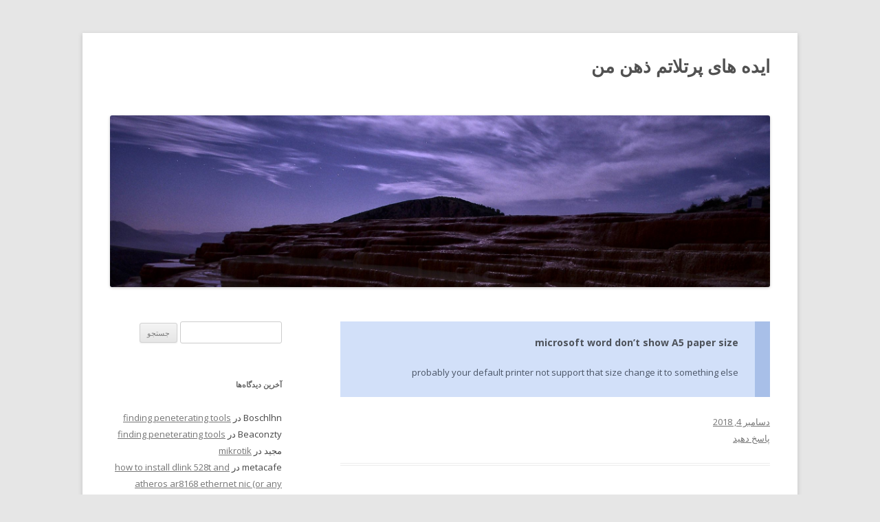

--- FILE ---
content_type: text/html; charset=UTF-8
request_url: https://w20.ir/index.php/2018/12/04/microsoft-word-dont-show-a5-paper-size/
body_size: 5416
content:
<!DOCTYPE html>
<!--[if IE 7]>
<html class="ie ie7" dir="rtl" lang="fa-IR">
<![endif]-->
<!--[if IE 8]>
<html class="ie ie8" dir="rtl" lang="fa-IR">
<![endif]-->
<!--[if !(IE 7) & !(IE 8)]><!-->
<html dir="rtl" lang="fa-IR">
<!--<![endif]-->
<head>
<meta charset="UTF-8" />
<meta name="viewport" content="width=device-width" />
<title>microsoft word don&#8217;t show A5 paper size | ایده های پرتلاتم ذهن من</title>
<link rel="profile" href="http://gmpg.org/xfn/11" />
<link rel="pingback" href="https://w20.ir/xmlrpc.php" />
<!--[if lt IE 9]>
<script src="https://w20.ir/wp-content/themes/twentytwelve/js/html5.js" type="text/javascript"></script>
<![endif]-->
<meta name='robots' content='max-image-preview:large' />
<link rel='dns-prefetch' href='//fonts.googleapis.com' />
<link rel='dns-prefetch' href='//s.w.org' />
<link href='https://fonts.gstatic.com' crossorigin rel='preconnect' />
<link rel="alternate" type="application/rss+xml" title="ایده های پرتلاتم ذهن من &raquo; خوراک" href="https://w20.ir/index.php/feed/" />
<link rel="alternate" type="application/rss+xml" title="ایده های پرتلاتم ذهن من &raquo; خوراک دیدگاه‌ها" href="https://w20.ir/index.php/comments/feed/" />
<link rel="alternate" type="application/rss+xml" title="ایده های پرتلاتم ذهن من &raquo; microsoft word don&#8217;t show A5 paper size خوراک دیدگاه‌ها" href="https://w20.ir/index.php/2018/12/04/microsoft-word-dont-show-a5-paper-size/feed/" />
		<script type="text/javascript">
			window._wpemojiSettings = {"baseUrl":"https:\/\/s.w.org\/images\/core\/emoji\/13.1.0\/72x72\/","ext":".png","svgUrl":"https:\/\/s.w.org\/images\/core\/emoji\/13.1.0\/svg\/","svgExt":".svg","source":{"concatemoji":"https:\/\/w20.ir\/wp-includes\/js\/wp-emoji-release.min.js?ver=5.8.11"}};
			!function(e,a,t){var n,r,o,i=a.createElement("canvas"),p=i.getContext&&i.getContext("2d");function s(e,t){var a=String.fromCharCode;p.clearRect(0,0,i.width,i.height),p.fillText(a.apply(this,e),0,0);e=i.toDataURL();return p.clearRect(0,0,i.width,i.height),p.fillText(a.apply(this,t),0,0),e===i.toDataURL()}function c(e){var t=a.createElement("script");t.src=e,t.defer=t.type="text/javascript",a.getElementsByTagName("head")[0].appendChild(t)}for(o=Array("flag","emoji"),t.supports={everything:!0,everythingExceptFlag:!0},r=0;r<o.length;r++)t.supports[o[r]]=function(e){if(!p||!p.fillText)return!1;switch(p.textBaseline="top",p.font="600 32px Arial",e){case"flag":return s([127987,65039,8205,9895,65039],[127987,65039,8203,9895,65039])?!1:!s([55356,56826,55356,56819],[55356,56826,8203,55356,56819])&&!s([55356,57332,56128,56423,56128,56418,56128,56421,56128,56430,56128,56423,56128,56447],[55356,57332,8203,56128,56423,8203,56128,56418,8203,56128,56421,8203,56128,56430,8203,56128,56423,8203,56128,56447]);case"emoji":return!s([10084,65039,8205,55357,56613],[10084,65039,8203,55357,56613])}return!1}(o[r]),t.supports.everything=t.supports.everything&&t.supports[o[r]],"flag"!==o[r]&&(t.supports.everythingExceptFlag=t.supports.everythingExceptFlag&&t.supports[o[r]]);t.supports.everythingExceptFlag=t.supports.everythingExceptFlag&&!t.supports.flag,t.DOMReady=!1,t.readyCallback=function(){t.DOMReady=!0},t.supports.everything||(n=function(){t.readyCallback()},a.addEventListener?(a.addEventListener("DOMContentLoaded",n,!1),e.addEventListener("load",n,!1)):(e.attachEvent("onload",n),a.attachEvent("onreadystatechange",function(){"complete"===a.readyState&&t.readyCallback()})),(n=t.source||{}).concatemoji?c(n.concatemoji):n.wpemoji&&n.twemoji&&(c(n.twemoji),c(n.wpemoji)))}(window,document,window._wpemojiSettings);
		</script>
		<style type="text/css">
img.wp-smiley,
img.emoji {
	display: inline !important;
	border: none !important;
	box-shadow: none !important;
	height: 1em !important;
	width: 1em !important;
	margin: 0 .07em !important;
	vertical-align: -0.1em !important;
	background: none !important;
	padding: 0 !important;
}
</style>
	<link rel='stylesheet' id='wp-block-library-rtl-css'  href='https://w20.ir/wp-includes/css/dist/block-library/style-rtl.min.css?ver=5.8.11' type='text/css' media='all' />
<link rel='stylesheet' id='twentytwelve-fonts-css'  href='https://fonts.googleapis.com/css?family=Open+Sans:400italic,700italic,400,700&#038;subset=latin,latin-ext' type='text/css' media='all' />
<link rel='stylesheet' id='twentytwelve-style-css'  href='https://w20.ir/wp-content/themes/twentytwelve/style.css?ver=5.8.11' type='text/css' media='all' />
<!--[if lt IE 9]>
<link rel='stylesheet' id='twentytwelve-ie-css'  href='https://w20.ir/wp-content/themes/twentytwelve/css/ie.css?ver=20121010' type='text/css' media='all' />
<![endif]-->
<script type='text/javascript' src='https://w20.ir/wp-includes/js/jquery/jquery.min.js?ver=3.6.0' id='jquery-core-js'></script>
<script type='text/javascript' src='https://w20.ir/wp-includes/js/jquery/jquery-migrate.min.js?ver=3.3.2' id='jquery-migrate-js'></script>
<link rel="https://api.w.org/" href="https://w20.ir/index.php/wp-json/" /><link rel="alternate" type="application/json" href="https://w20.ir/index.php/wp-json/wp/v2/posts/79" /><link rel="EditURI" type="application/rsd+xml" title="RSD" href="https://w20.ir/xmlrpc.php?rsd" />
<link rel="wlwmanifest" type="application/wlwmanifest+xml" href="https://w20.ir/wp-includes/wlwmanifest.xml" /> 
<link rel="stylesheet" href="https://w20.ir/wp-content/themes/twentytwelve/rtl.css" type="text/css" media="screen" /><meta name="generator" content="WordPress 5.8.11" />
<link rel="canonical" href="https://w20.ir/index.php/2018/12/04/microsoft-word-dont-show-a5-paper-size/" />
<link rel='shortlink' href='https://w20.ir/?p=79' />
<link rel="alternate" type="application/json+oembed" href="https://w20.ir/index.php/wp-json/oembed/1.0/embed?url=https%3A%2F%2Fw20.ir%2Findex.php%2F2018%2F12%2F04%2Fmicrosoft-word-dont-show-a5-paper-size%2F" />
<link rel="alternate" type="text/xml+oembed" href="https://w20.ir/index.php/wp-json/oembed/1.0/embed?url=https%3A%2F%2Fw20.ir%2Findex.php%2F2018%2F12%2F04%2Fmicrosoft-word-dont-show-a5-paper-size%2F&#038;format=xml" />
<style type="text/css">.recentcomments a{display:inline !important;padding:0 !important;margin:0 !important;}</style></head>

<body class="rtl post-template-default single single-post postid-79 single-format-aside custom-font-enabled single-author">
<div id="page" class="hfeed site">
	<header id="masthead" class="site-header" role="banner">
		<hgroup>
			<h1 class="site-title"><a href="https://w20.ir/" title="ایده های پرتلاتم ذهن من" rel="home">ایده های پرتلاتم ذهن من</a></h1>
			<h2 class="site-description"></h2>
		</hgroup>

		<nav id="site-navigation" class="main-navigation" role="navigation">
			<button class="menu-toggle">فهرست</button>
			<a class="assistive-text" href="#content" title="رفتن به نوشته‌ها">رفتن به نوشته‌ها</a>
					</nav><!-- #site-navigation -->

				<a href="https://w20.ir/"><img src="https://w20.ir/wp-content/uploads/cropped-download-25.jpeg" class="header-image" width="2000" height="520" alt="ایده های پرتلاتم ذهن من" /></a>
			</header><!-- #masthead -->

	<div id="main" class="wrapper">
	<div id="primary" class="site-content">
		<div id="content" role="main">

			
				
	<article id="post-79" class="post-79 post type-post status-publish format-aside hentry category-1 post_format-post-format-aside">
		<div class="aside">
			<h1 class="entry-title"><a href="https://w20.ir/index.php/2018/12/04/microsoft-word-dont-show-a5-paper-size/" rel="bookmark">microsoft word don&#8217;t show A5 paper size</a></h1>
			<div class="entry-content">
				<p>probably your default printer not support that size change it to something else</p>
			</div><!-- .entry-content -->
		</div><!-- .aside -->

		<footer class="entry-meta">
			<a href="https://w20.ir/index.php/2018/12/04/microsoft-word-dont-show-a5-paper-size/" title="پیوند پایدار به microsoft word don&#8217;t show A5 paper size" rel="bookmark">دسامبر 4, 2018</a>
						<div class="comments-link">
				<a href="https://w20.ir/index.php/2018/12/04/microsoft-word-dont-show-a5-paper-size/#respond"><span class="leave-reply">پاسخ دهید</span></a>			</div><!-- .comments-link -->
								</footer><!-- .entry-meta -->
	</article><!-- #post -->

				<nav class="nav-single">
					<h3 class="assistive-text">ناوبری نوشته</h3>
					<span class="nav-previous"><a href="https://w20.ir/index.php/2018/10/26/vcenter-appliance-installation-problems-solution/" rel="prev"><span class="meta-nav">&larr;</span> vcenter appliance installation problem&#8217;s solution</a></span>
					<span class="nav-next"><a href="https://w20.ir/index.php/2019/07/08/how-to-install-sip-firmware-on-cisco-7942-and-7962-ip-phone/" rel="next">how to install sip firmware on cisco 7942 and 7962 ip phone <span class="meta-nav">&rarr;</span></a></span>
				</nav><!-- .nav-single -->

				
<div id="comments" class="comments-area">

	
	
		<div id="respond" class="comment-respond">
		<h3 id="reply-title" class="comment-reply-title">دیدگاهتان را بنویسید <small><a rel="nofollow" id="cancel-comment-reply-link" href="/index.php/2018/12/04/microsoft-word-dont-show-a5-paper-size/#respond" style="display:none;">لغو پاسخ</a></small></h3><form action="https://w20.ir/wp-comments-post.php" method="post" id="commentform" class="comment-form"><p class="comment-notes"><span id="email-notes">نشانی ایمیل شما منتشر نخواهد شد.</span> بخش‌های موردنیاز علامت‌گذاری شده‌اند <span class="required">*</span></p><p class="comment-form-comment"><label for="comment">دیدگاه</label> <textarea id="comment" name="comment" cols="45" rows="8" maxlength="65525" required="required"></textarea></p><p class="comment-form-author"><label for="author">نام <span class="required">*</span></label> <input id="author" name="author" type="text" value="" size="30" maxlength="245" required='required' /></p>
<p class="comment-form-email"><label for="email">ایمیل <span class="required">*</span></label> <input id="email" name="email" type="text" value="" size="30" maxlength="100" aria-describedby="email-notes" required='required' /></p>
<p class="comment-form-url"><label for="url">وب‌ سایت</label> <input id="url" name="url" type="text" value="" size="30" maxlength="200" /></p>
<p class="comment-form-cookies-consent"><input id="wp-comment-cookies-consent" name="wp-comment-cookies-consent" type="checkbox" value="yes" /> <label for="wp-comment-cookies-consent">ذخیره نام، ایمیل و وبسایت من در مرورگر برای زمانی که دوباره دیدگاهی می‌نویسم.</label></p>
<p class="form-submit"><input name="submit" type="submit" id="submit" class="submit" value="فرستادن دیدگاه" /> <input type='hidden' name='comment_post_ID' value='79' id='comment_post_ID' />
<input type='hidden' name='comment_parent' id='comment_parent' value='0' />
</p><p style="display: none;"><input type="hidden" id="akismet_comment_nonce" name="akismet_comment_nonce" value="b1fe85406b" /></p><p style="display: none;"><input type="hidden" id="ak_js" name="ak_js" value="24"/></p></form>	</div><!-- #respond -->
	
</div><!-- #comments .comments-area -->
			
		</div><!-- #content -->
	</div><!-- #primary -->


			<div id="secondary" class="widget-area" role="complementary">
			<aside id="search-2" class="widget widget_search"><form role="search" method="get" id="searchform" class="searchform" action="https://w20.ir/">
				<div>
					<label class="screen-reader-text" for="s">جستجو برای:</label>
					<input type="text" value="" name="s" id="s" />
					<input type="submit" id="searchsubmit" value="جستجو" />
				</div>
			</form></aside><aside id="recent-comments-2" class="widget widget_recent_comments"><h3 class="widget-title">آخرین دیدگاه‌ها</h3><ul id="recentcomments"><li class="recentcomments"><span class="comment-author-link">Boschlhn</span> در <a href="https://w20.ir/index.php/2018/02/06/find-for-peneterating-tools/#comment-2273">finding peneterating tools</a></li><li class="recentcomments"><span class="comment-author-link">Beaconzty</span> در <a href="https://w20.ir/index.php/2018/02/06/find-for-peneterating-tools/#comment-2259">finding peneterating tools</a></li><li class="recentcomments"><span class="comment-author-link">مجید</span> در <a href="https://w20.ir/index.php/mikrotik/#comment-2219">mikrotik</a></li><li class="recentcomments"><span class="comment-author-link">metacafe</span> در <a href="https://w20.ir/index.php/2017/11/01/how-to-install-dlink-528t-and-atheros-ar8168-ethernet-nic-or-any-other-driver-in-esxi-6-x/#comment-298">how to install dlink 528t and atheros ar8168 ethernet nic (or any other) driver in esxi (6.X)</a></li><li class="recentcomments"><span class="comment-author-link"><a href='http://cialisnnn.com' rel='external nofollow ugc' class='url'>montclaireseoul</a></span> در <a href="https://w20.ir/index.php/2017/11/19/ubiquiti-auto-scheduled-reboot/#comment-190">ubiquiti auto scheduled reboot</a></li></ul></aside><aside id="archives-2" class="widget widget_archive"><h3 class="widget-title">بایگانی‌ها</h3>
			<ul>
					<li><a href='https://w20.ir/index.php/2021/04/'>آوریل 2021</a></li>
	<li><a href='https://w20.ir/index.php/2020/09/'>سپتامبر 2020</a></li>
	<li><a href='https://w20.ir/index.php/2020/06/'>ژوئن 2020</a></li>
	<li><a href='https://w20.ir/index.php/2020/01/'>ژانویه 2020</a></li>
	<li><a href='https://w20.ir/index.php/2019/12/'>دسامبر 2019</a></li>
	<li><a href='https://w20.ir/index.php/2019/07/'>جولای 2019</a></li>
	<li><a href='https://w20.ir/index.php/2018/12/'>دسامبر 2018</a></li>
	<li><a href='https://w20.ir/index.php/2018/10/'>اکتبر 2018</a></li>
	<li><a href='https://w20.ir/index.php/2018/02/'>فوریه 2018</a></li>
	<li><a href='https://w20.ir/index.php/2017/11/'>نوامبر 2017</a></li>
	<li><a href='https://w20.ir/index.php/2017/10/'>اکتبر 2017</a></li>
	<li><a href='https://w20.ir/index.php/2017/05/'>می 2017</a></li>
			</ul>

			</aside><aside id="categories-2" class="widget widget_categories"><h3 class="widget-title">دسته‌ها</h3>
			<ul>
					<li class="cat-item cat-item-16"><a href="https://w20.ir/index.php/category/cisco/">cisco</a>
</li>
	<li class="cat-item cat-item-7"><a href="https://w20.ir/index.php/category/diy-project/">DIY Project</a>
</li>
	<li class="cat-item cat-item-10"><a href="https://w20.ir/index.php/category/esxi/">esxi</a>
</li>
	<li class="cat-item cat-item-4"><a href="https://w20.ir/index.php/category/mac/">mac</a>
</li>
	<li class="cat-item cat-item-3"><a href="https://w20.ir/index.php/category/tutorial/">tutorial</a>
</li>
	<li class="cat-item cat-item-14"><a href="https://w20.ir/index.php/category/ubnt/">ubnt</a>
</li>
	<li class="cat-item cat-item-15"><a href="https://w20.ir/index.php/category/voip/">voip</a>
</li>
	<li class="cat-item cat-item-1"><a href="https://w20.ir/index.php/category/%d8%af%d8%b3%d8%aa%d9%87%e2%80%8c%d8%a8%d9%86%d8%af%db%8c-%d9%86%d8%b4%d8%af%d9%87/">دسته‌بندی نشده</a>
</li>
			</ul>

			</aside><aside id="meta-2" class="widget widget_meta"><h3 class="widget-title">اطلاعات</h3>
		<ul>
						<li><a href="https://w20.ir/wp-login.php">ورود</a></li>
			<li><a href="https://w20.ir/index.php/feed/">خوراک ورودی‌ها</a></li>
			<li><a href="https://w20.ir/index.php/comments/feed/">خوراک دیدگاه‌ها</a></li>

			<li><a href="https://wordpress.org/">وردپرس</a></li>
		</ul>

		</aside>
		<aside id="recent-posts-2" class="widget widget_recent_entries">
		<h3 class="widget-title">نوشته‌های تازه</h3>
		<ul>
											<li>
					<a href="https://w20.ir/index.php/2021/04/24/yealink-ip-phone-reset-factory/">yealink ip phone reset factory</a>
									</li>
											<li>
					<a href="https://w20.ir/index.php/2020/09/24/solidwork-cam-error-the-operating-system-is-not-properly-configured-to-run-this-application/">solidwork cam error : the operating system is not properly configured to run this application.</a>
									</li>
											<li>
					<a href="https://w20.ir/index.php/2020/06/18/vivotek-ip7133-ip-camera-stream-to-virtual-webcam/">vivotek ip7133 ip camera stream to virtual webcam</a>
									</li>
											<li>
					<a href="https://w20.ir/index.php/2020/01/28/cisco-router-tips/">cisco router tips</a>
									</li>
											<li>
					<a href="https://w20.ir/index.php/2019/12/19/anydesk/">anydesk</a>
									</li>
					</ul>

		</aside>		</div><!-- #secondary -->
		</div><!-- #main .wrapper -->
	<footer id="colophon" role="contentinfo">
		<div class="site-info">
						<a href="http://wp-persian.com/" title="نرم‌افزار انتشار شخصی">با افتخار نیرو گرفته از WordPress</a>
		</div><!-- .site-info -->
	</footer><!-- #colophon -->
</div><!-- #page -->

<script type='text/javascript' src='https://w20.ir/wp-includes/js/comment-reply.min.js?ver=5.8.11' id='comment-reply-js'></script>
<script type='text/javascript' src='https://w20.ir/wp-content/themes/twentytwelve/js/navigation.js?ver=20140711' id='twentytwelve-navigation-js'></script>
<script type='text/javascript' src='https://w20.ir/wp-includes/js/wp-embed.min.js?ver=5.8.11' id='wp-embed-js'></script>
<script async="async" type='text/javascript' src='https://w20.ir/wp-content/plugins/akismet/_inc/form.js?ver=4.0.3' id='akismet-form-js'></script>
</body>
</html>